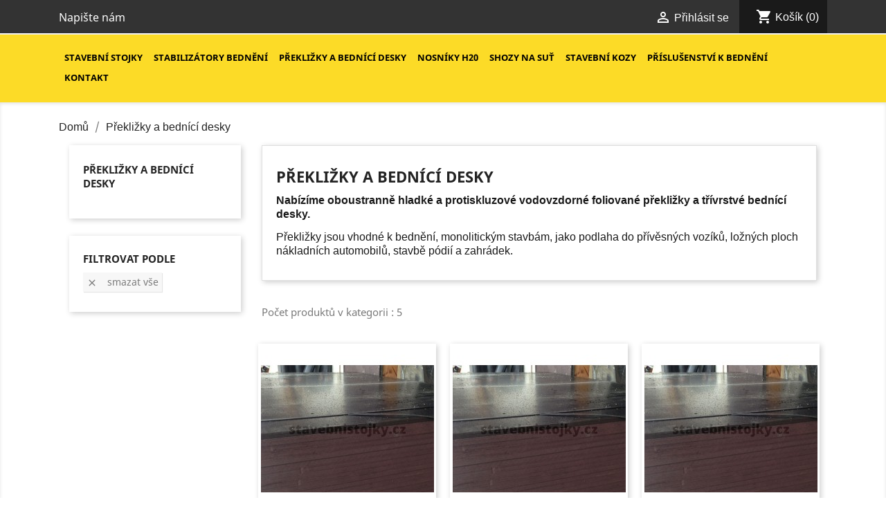

--- FILE ---
content_type: text/html; charset=utf-8
request_url: https://stavebnistojky.cz/eshop/13-preklizky-a-bednici-desky
body_size: 7659
content:
<!doctype html>
<html lang="cs">

  <head>
    
      
  <meta charset="utf-8">


  <meta http-equiv="x-ua-compatible" content="ie=edge">



  <title>Překližky a bednící desky</title>
  <meta name="description" content="
Nabízíme oboustranně hladké a protiskluzové vodovzdorné foliované překližky a třívrstvé bednící desky.
Překližky jsou vhodné k bednění, monolitickým stavbám, jako podlaha do přívěsných vozíků, ložných ploch nákladních automobilů, stavbě pódií a zahrádek.">
  <meta name="keywords" content="">
        <link rel="canonical" href="https://stavebnistojky.cz/eshop/13-preklizky-a-bednici-desky">
  


  <meta name="viewport" content="width=device-width, initial-scale=1">



  <link rel="icon" type="image/vnd.microsoft.icon" href="/eshop/img/favicon.ico?1508784670">
  <link rel="shortcut icon" type="image/x-icon" href="/eshop/img/favicon.ico?1508784670">



    <link rel="stylesheet" href="https://stavebnistojky.cz/eshop/themes/classic/assets/css/theme.css" type="text/css" media="all">
  <link rel="stylesheet" href="https://stavebnistojky.cz/eshop/js/jquery/ui/themes/base/minified/jquery-ui.min.css" type="text/css" media="all">
  <link rel="stylesheet" href="https://stavebnistojky.cz/eshop/js/jquery/ui/themes/base/minified/jquery.ui.theme.min.css" type="text/css" media="all">
  <link rel="stylesheet" href="https://stavebnistojky.cz/eshop/modules/ps_imageslider/css/homeslider.css" type="text/css" media="all">
  <link rel="stylesheet" href="https://stavebnistojky.cz/eshop/themes/classic/assets/css/custom.css" type="text/css" media="all">




  

  <script type="text/javascript">
        var prestashop = {"cart":{"products":[],"totals":{"total":{"type":"total","label":"Celkem","amount":0,"value":"0,00\u00a0K\u010d"},"total_including_tax":{"type":"total","label":"Celkem (s DPH)","amount":0,"value":"0,00\u00a0K\u010d"},"total_excluding_tax":{"type":"total","label":"Celkem (bez DPH)","amount":0,"value":"0,00\u00a0K\u010d"}},"subtotals":{"products":{"type":"products","label":"Mezisou\u010det","amount":0,"value":"0,00\u00a0K\u010d"},"discounts":null,"shipping":{"type":"shipping","label":"Doru\u010den\u00ed","amount":0,"value":"Zdarma"},"tax":{"type":"tax","label":"v\u010d. DPH","amount":0,"value":"0,00\u00a0K\u010d"}},"products_count":0,"summary_string":"0 polo\u017eek","labels":{"tax_short":"(s DPH)","tax_long":"(v\u010d. DPH)"},"id_address_delivery":0,"id_address_invoice":0,"is_virtual":false,"vouchers":{"allowed":0,"added":[]},"discounts":[],"minimalPurchase":0,"minimalPurchaseRequired":""},"currency":{"name":"\u010desk\u00e1 koruna","iso_code":"CZK","iso_code_num":"203","sign":"K\u010d"},"customer":{"lastname":null,"firstname":null,"email":null,"last_passwd_gen":null,"birthday":null,"newsletter":null,"newsletter_date_add":null,"ip_registration_newsletter":null,"optin":null,"website":null,"company":null,"siret":null,"ape":null,"outstanding_allow_amount":0,"max_payment_days":0,"note":null,"is_guest":0,"id_shop":null,"id_shop_group":null,"id_default_group":1,"date_add":null,"date_upd":null,"reset_password_token":null,"reset_password_validity":null,"id":null,"is_logged":false,"gender":{"type":null,"name":null,"id":null},"risk":{"name":null,"color":null,"percent":null,"id":null},"addresses":[]},"language":{"name":"\u010ce\u0161tina (Czech)","iso_code":"cs","locale":"cs-CZ","language_code":"cs-CZ","is_rtl":"0","date_format_lite":"Y-m-d","date_format_full":"Y-m-d H:i:s","id":1},"page":{"title":"","canonical":"https:\/\/stavebnistojky.cz\/eshop\/13-preklizky-a-bednici-desky","meta":{"title":"P\u0159ekli\u017eky a bedn\u00edc\u00ed desky","description":"\nNab\u00edz\u00edme oboustrann\u011b hladk\u00e9 a protiskluzov\u00e9 vodovzdorn\u00e9 foliovan\u00e9 p\u0159ekli\u017eky a\u00a0t\u0159\u00edvrstv\u00e9 bedn\u00edc\u00ed desky.\nP\u0159ekli\u017eky jsou vhodn\u00e9 k bedn\u011bn\u00ed, monolitick\u00fdm stavb\u00e1m, jako podlaha do p\u0159\u00edv\u011bsn\u00fdch voz\u00edk\u016f, lo\u017en\u00fdch ploch n\u00e1kladn\u00edch automobil\u016f, stavb\u011b p\u00f3di\u00ed a zahr\u00e1dek.","keywords":"","robots":"index"},"page_name":"category","body_classes":{"lang-cs":true,"lang-rtl":false,"country-CZ":true,"currency-CZK":true,"layout-left-column":true,"page-category":true,"tax-display-enabled":true,"category-id-13":true,"category-P\u0159ekli\u017eky a bedn\u00edc\u00ed desky":true,"category-id-parent-2":true,"category-depth-level-2":true},"admin_notifications":[]},"shop":{"name":"Stavebn\u00ed stojky","email":"info@stavebnistojky.cz","registration_number":false,"long":false,"lat":false,"logo":"\/eshop\/img\/stavebni-stojky-logo-1508784670.jpg","stores_icon":"\/eshop\/img\/logo_stores.png","favicon":"\/eshop\/img\/favicon.ico","favicon_update_time":"1508784670","address":{"formatted":"Stavebn\u00ed stojky<br>\u010cesk\u00e1 Republika","address1":false,"address2":false,"postcode":false,"city":false,"state":null,"country":"\u010cesk\u00e1 Republika"},"phone":false,"fax":false},"urls":{"base_url":"https:\/\/stavebnistojky.cz\/eshop\/","current_url":"https:\/\/stavebnistojky.cz\/eshop\/13-preklizky-a-bednici-desky","shop_domain_url":"https:\/\/stavebnistojky.cz","img_ps_url":"https:\/\/stavebnistojky.cz\/eshop\/img\/","img_cat_url":"https:\/\/stavebnistojky.cz\/eshop\/img\/c\/","img_lang_url":"https:\/\/stavebnistojky.cz\/eshop\/img\/l\/","img_prod_url":"https:\/\/stavebnistojky.cz\/eshop\/img\/p\/","img_manu_url":"https:\/\/stavebnistojky.cz\/eshop\/img\/m\/","img_sup_url":"https:\/\/stavebnistojky.cz\/eshop\/img\/su\/","img_ship_url":"https:\/\/stavebnistojky.cz\/eshop\/img\/s\/","img_store_url":"https:\/\/stavebnistojky.cz\/eshop\/img\/st\/","img_col_url":"https:\/\/stavebnistojky.cz\/eshop\/img\/co\/","img_url":"https:\/\/stavebnistojky.cz\/eshop\/themes\/classic\/assets\/img\/","css_url":"https:\/\/stavebnistojky.cz\/eshop\/themes\/classic\/assets\/css\/","js_url":"https:\/\/stavebnistojky.cz\/eshop\/themes\/classic\/assets\/js\/","pic_url":"https:\/\/stavebnistojky.cz\/eshop\/upload\/","pages":{"address":"https:\/\/stavebnistojky.cz\/eshop\/adresa","addresses":"https:\/\/stavebnistojky.cz\/eshop\/adresy","authentication":"https:\/\/stavebnistojky.cz\/eshop\/p\u0159ihl\u00e1sit","cart":"https:\/\/stavebnistojky.cz\/eshop\/kosik","category":"https:\/\/stavebnistojky.cz\/eshop\/index.php?controller=category","cms":"https:\/\/stavebnistojky.cz\/eshop\/index.php?controller=cms","contact":"https:\/\/stavebnistojky.cz\/eshop\/napiste-nam","discount":"https:\/\/stavebnistojky.cz\/eshop\/sleva","guest_tracking":"https:\/\/stavebnistojky.cz\/eshop\/sledovani-objednavky-navstevnika","history":"https:\/\/stavebnistojky.cz\/eshop\/historie-objednavek","identity":"https:\/\/stavebnistojky.cz\/eshop\/Identity","index":"https:\/\/stavebnistojky.cz\/eshop\/","my_account":"https:\/\/stavebnistojky.cz\/eshop\/muj-ucet","order_confirmation":"https:\/\/stavebnistojky.cz\/eshop\/potvrzeni-objednavky","order_detail":"https:\/\/stavebnistojky.cz\/eshop\/index.php?controller=order-detail","order_follow":"https:\/\/stavebnistojky.cz\/eshop\/Order follow","order":"https:\/\/stavebnistojky.cz\/eshop\/objedn\u00e1vku","order_return":"https:\/\/stavebnistojky.cz\/eshop\/index.php?controller=order-return","order_slip":"https:\/\/stavebnistojky.cz\/eshop\/dobropis","pagenotfound":"https:\/\/stavebnistojky.cz\/eshop\/Str\u00e1nka nenalezena","password":"https:\/\/stavebnistojky.cz\/eshop\/Obnova hesla","pdf_invoice":"https:\/\/stavebnistojky.cz\/eshop\/index.php?controller=pdf-invoice","pdf_order_return":"https:\/\/stavebnistojky.cz\/eshop\/index.php?controller=pdf-order-return","pdf_order_slip":"https:\/\/stavebnistojky.cz\/eshop\/index.php?controller=pdf-order-slip","prices_drop":"https:\/\/stavebnistojky.cz\/eshop\/slevy","product":"https:\/\/stavebnistojky.cz\/eshop\/index.php?controller=product","search":"https:\/\/stavebnistojky.cz\/eshop\/vyhledavani","sitemap":"https:\/\/stavebnistojky.cz\/eshop\/mapa str\u00e1nek","stores":"https:\/\/stavebnistojky.cz\/eshop\/prodejny","supplier":"https:\/\/stavebnistojky.cz\/eshop\/dodavatele","register":"https:\/\/stavebnistojky.cz\/eshop\/p\u0159ihl\u00e1sit?create_account=1","order_login":"https:\/\/stavebnistojky.cz\/eshop\/objedn\u00e1vku?login=1"},"theme_assets":"\/eshop\/themes\/classic\/assets\/","actions":{"logout":"https:\/\/stavebnistojky.cz\/eshop\/?mylogout="}},"configuration":{"display_taxes_label":true,"low_quantity_threshold":3,"is_b2b":false,"is_catalog":false,"show_prices":true,"opt_in":{"partner":false},"quantity_discount":{"type":"discount","label":"Sleva"},"voucher_enabled":0,"return_enabled":0,"number_of_days_for_return":14},"field_required":[],"breadcrumb":{"links":[{"title":"Dom\u016f","url":"https:\/\/stavebnistojky.cz\/eshop\/"},{"title":"P\u0159ekli\u017eky a bedn\u00edc\u00ed desky","url":"https:\/\/stavebnistojky.cz\/eshop\/13-preklizky-a-bednici-desky"}],"count":2},"link":{"protocol_link":"https:\/\/","protocol_content":"https:\/\/"},"time":1768804828,"static_token":"a2551f636622fd93a15365d4cba3f799","token":"610a470a16ea0aae911244109496a439"};
      </script>



  



    
  </head>

  <body id="category" class="lang-cs country-cz currency-czk layout-left-column page-category tax-display-enabled category-id-13 category-preklizky-a-bednici-desky category-id-parent-2 category-depth-level-2">

    
      
    

    <main>
      
              

      <header id="header">
        
          
  <div class="header-banner">
    
  </div>



  <nav class="header-nav">
    <div class="container">
        <div class="row">
          <div class="hidden-sm-down">
            <div class="col-md-4 col-xs-12">
              <div id="_desktop_contact_link">
  <div id="contact-link">
          <a href="https://stavebnistojky.cz/eshop/napiste-nam">Napište nám</a>
      </div>
</div>

            </div>
            <div class="col-md-8 right-nav">
                
<div id="_desktop_currency_selector">
  <div class="currency-selector dropdown js-dropdown">
    <span id="currency-selector-label">Měna:</span>
    <button data-target="#" data-toggle="dropdown" class="hidden-sm-down btn-unstyle" aria-haspopup="true" aria-expanded="false" aria-label="Rozevírací nabídka měny">
      <span class="expand-more _gray-darker">CZK Kč</span>
      <i class="material-icons expand-more">&#xE5C5;</i>
    </button>
    <ul class="dropdown-menu hidden-sm-down" aria-labelledby="currency-selector-label">
              <li  class="current" >
          <a title="česká koruna" rel="nofollow" href="https://stavebnistojky.cz/eshop/13-preklizky-a-bednici-desky?SubmitCurrency=1&amp;id_currency=1" class="dropdown-item">CZK Kč</a>
        </li>
              <li >
          <a title="euro" rel="nofollow" href="https://stavebnistojky.cz/eshop/13-preklizky-a-bednici-desky?SubmitCurrency=1&amp;id_currency=2" class="dropdown-item">EUR €</a>
        </li>
          </ul>
    <select class="link hidden-md-up" aria-labelledby="currency-selector-label">
              <option value="https://stavebnistojky.cz/eshop/13-preklizky-a-bednici-desky?SubmitCurrency=1&amp;id_currency=1" selected="selected">CZK Kč</option>
              <option value="https://stavebnistojky.cz/eshop/13-preklizky-a-bednici-desky?SubmitCurrency=1&amp;id_currency=2">EUR €</option>
          </select>
  </div>
</div>
<div id="_desktop_user_info">
  <div class="user-info">
          <a
        href="https://stavebnistojky.cz/eshop/muj-ucet"
        title="Přihlášení k vašemu zákaznickému účtu"
        rel="nofollow"
      >
        <i class="material-icons">&#xE7FF;</i>
        <span class="hidden-sm-down">Přihlásit se</span>
      </a>
      </div>
</div>
<div id="_desktop_cart">
  <div class="blockcart cart-preview inactive" data-refresh-url="//stavebnistojky.cz/eshop/module/ps_shoppingcart/ajax">
    <div class="header">
              <i class="material-icons shopping-cart">shopping_cart</i>
        <span class="hidden-sm-down">Košík</span>
        <span class="cart-products-count">(0)</span>
          </div>
  </div>
</div>

            </div>
          </div>
          <div class="hidden-md-up text-sm-center mobile">
            <div class="float-xs-left" id="menu-icon">
              <i class="material-icons d-inline">&#xE5D2;</i>
            </div>
            <div class="float-xs-right" id="_mobile_cart"></div>
            <div class="float-xs-right" id="_mobile_user_info"></div>
            <div class="top-logo" id="_mobile_logo"></div>
            <div class="clearfix"></div>
          </div>
        </div>
    </div>
  </nav>



  <div class="header-top">
    <div class="container">
       <div class="row">
        <div class="col-md-2 hidden-sm-down" id="_desktop_logo">
          <a href="https://stavebnistojky.cz/eshop/">
            <img class="logo img-responsive" src="/eshop/img/stavebni-stojky-logo-1508784670.jpg" alt="Stavební stojky">
          </a>
        </div>
        <div class="col-md-10 col-sm-12 position-static">
          <div class="row">
            

<div class="menu col-lg-8 col-md-7 js-top-menu position-static hidden-sm-down" id="_desktop_top_menu">
              <ul class="top-menu" id="top-menu" data-depth="0">
                    <li class="category" id="category-12">
                          <a
                class="dropdown-item"
                href="https://stavebnistojky.cz/eshop/12-stavebni-stojky" data-depth="0"
                              >
                                  
                                    <span class="float-xs-right hidden-md-up">
                    <span data-target="#top_sub_menu_52315" data-toggle="collapse" class="navbar-toggler collapse-icons">
                      <i class="material-icons add">&#xE313;</i>
                      <i class="material-icons remove">&#xE316;</i>
                    </span>
                  </span>
                                Stavební stojky
              </a>
                            <div  class="popover sub-menu js-sub-menu collapse" id="top_sub_menu_52315">
                          <ul class="top-menu"  data-depth="1">
                    <li class="category" id="category-16">
                          <a
                class="dropdown-item dropdown-submenu"
                href="https://stavebnistojky.cz/eshop/16-prislusenstvi-ke-stojkam" data-depth="1"
                              >
                                Příslušenství ke stojkám
              </a>
                          </li>
              </ul>
    
              </div>
                          </li>
                    <li class="category" id="category-17">
                          <a
                class="dropdown-item"
                href="https://stavebnistojky.cz/eshop/17-stabilizatory-bedneni" data-depth="0"
                              >
                                Stabilizátory bednění
              </a>
                          </li>
                    <li class="category current " id="category-13">
                          <a
                class="dropdown-item"
                href="https://stavebnistojky.cz/eshop/13-preklizky-a-bednici-desky" data-depth="0"
                              >
                                Překližky a bednící desky
              </a>
                          </li>
                    <li class="category" id="category-19">
                          <a
                class="dropdown-item"
                href="https://stavebnistojky.cz/eshop/19-nosniky-h20" data-depth="0"
                              >
                                Nosníky H20
              </a>
                          </li>
                    <li class="category" id="category-14">
                          <a
                class="dropdown-item"
                href="https://stavebnistojky.cz/eshop/14-shozy-na-sut" data-depth="0"
                              >
                                Shozy na suť
              </a>
                          </li>
                    <li class="category" id="category-15">
                          <a
                class="dropdown-item"
                href="https://stavebnistojky.cz/eshop/15-stavebni-kozy" data-depth="0"
                              >
                                Stavební kozy
              </a>
                          </li>
                    <li class="category" id="category-18">
                          <a
                class="dropdown-item"
                href="https://stavebnistojky.cz/eshop/18-prislusenstvi-k-bedneni" data-depth="0"
                              >
                                Příslušenství k bednění
              </a>
                          </li>
                    <li class="link" id="lnk-kontakt">
                          <a
                class="dropdown-item"
                href="https://www.stavebnistojky.cz/kontakt" data-depth="0"
                 target="_blank"               >
                                Kontakt
              </a>
                          </li>
              </ul>
    
    <div class="clearfix"></div>
</div>
<!-- Block search module TOP -->
<div id="search_widget" class="col-lg-4 col-md-5 col-sm-12 search-widget" data-search-controller-url="//stavebnistojky.cz/eshop/vyhledavani">
	<form method="get" action="//stavebnistojky.cz/eshop/vyhledavani">
		<input type="hidden" name="controller" value="search">
		<input type="text" name="s" value="" placeholder="Vyhledávání" aria-label="Vyhledávání">
		<button type="submit">
			<i class="material-icons search">&#xE8B6;</i>
      <span class="hidden-xl-down">Vyhledávání</span>
		</button>
	</form>
</div>
<!-- /Block search module TOP -->

            <div class="clearfix"></div>
          </div>
        </div>
      </div>
      <div id="mobile_top_menu_wrapper" class="row hidden-md-up" style="display:none;">
        <div class="js-top-menu mobile" id="_mobile_top_menu"></div>
        <div class="js-top-menu-bottom">
          <div id="_mobile_currency_selector"></div>
          <div id="_mobile_language_selector"></div>
          <div id="_mobile_contact_link"></div>
        </div>
      </div>
    </div>
  </div>
  

        
      </header>

      
        
<aside id="notifications">
  <div class="container">
    
    
    
      </div>
</aside>
      

      <section id="wrapper">
        
        <div class="container">
          
            <nav data-depth="2" class="breadcrumb hidden-sm-down">
  <ol itemscope itemtype="http://schema.org/BreadcrumbList">
          
        <li itemprop="itemListElement" itemscope itemtype="http://schema.org/ListItem">
          <a itemprop="item" href="https://stavebnistojky.cz/eshop/">
            <span itemprop="name">Domů</span>
          </a>
          <meta itemprop="position" content="1">
        </li>
      
          
        <li itemprop="itemListElement" itemscope itemtype="http://schema.org/ListItem">
          <a itemprop="item" href="https://stavebnistojky.cz/eshop/13-preklizky-a-bednici-desky">
            <span itemprop="name">Překližky a bednící desky</span>
          </a>
          <meta itemprop="position" content="2">
        </li>
      
      </ol>
</nav>
          

          
            <div id="left-column" class="col-xs-12 col-sm-4 col-md-3">
                              


<div class="block-categories hidden-sm-down">
  <ul class="category-top-menu">
    <li><a class="text-uppercase h6" href="https://stavebnistojky.cz/eshop/13-preklizky-a-bednici-desky">Překližky a bednící desky</a></li>
    <li>  </li>
  </ul>
</div>
<div id="search_filters_wrapper" class="hidden-sm-down">
  <div id="search_filter_controls" class="hidden-md-up">
      <span id="_mobile_search_filters_clear_all"></span>
      <button class="btn btn-secondary ok">
        <i class="material-icons">&#xE876;</i>
        OK
      </button>
  </div>
    <div id="search_filters">

    
      <h4 class="text-uppercase h6 hidden-sm-down">Filtrovat podle</h4>
    

    
      <div id="_desktop_search_filters_clear_all" class="hidden-sm-down clear-all-wrapper">
        <button data-search-url="https://stavebnistojky.cz/eshop/13-preklizky-a-bednici-desky" class="btn btn-tertiary js-search-filters-clear-all">
          <i class="material-icons">&#xE14C;</i>
          Smazat vše
        </button>
      </div>
    

      </div>

</div>

                          </div>
          

          
  <div id="content-wrapper" class="left-column col-xs-12 col-sm-8 col-md-9">
    
    
  <section id="main">

    
    <div class="block-category card card-block hidden-sm-down">
      <h1 class="h1">Překližky a bednící desky</h1>
              <div id="category-description" class="text-muted"><p style="margin:0px 0px 13px;color:#1a1a1a;font-family:OpenSansRegular, 'Myriad Pro', 'Segoe UI', Arial, sans-serif;font-size:16px;text-align:left;"></p>
<p style="margin:0px 0px 13px;color:#1a1a1a;font-family:OpenSansRegular, 'Myriad Pro', 'Segoe UI', Arial, sans-serif;font-size:16px;text-align:left;"><span style="font-weight:bold;">Nabízíme oboustranně hladké a protiskluzové vodovzdorné foliované překližky a třívrstvé bednící desky.</span></p>
<p style="margin:0px;color:#1a1a1a;font-family:OpenSansRegular, 'Myriad Pro', 'Segoe UI', Arial, sans-serif;font-size:16px;text-align:left;">Překližky jsou vhodné k bednění, monolitickým stavbám, jako podlaha do přívěsných vozíků, ložných ploch nákladních automobilů, stavbě pódií a zahrádek.</p></div>
                </div>
    <div class="text-sm-center hidden-md-up">
      <h1 class="h1">Překližky a bednící desky</h1>
    </div>


    <section id="products">
      
        <div id="">
          
            <div id="js-product-list-top" class="row products-selection">
  <div class="col-md-6 hidden-sm-down total-products">
          <p>Počet produktů v kategorii : 5 </p>
      </div>
  <div class="col-md-6">
    <div class="row sort-by-row">

      
        <span class="col-sm-3 col-md-3 hidden-sm-down sort-by">Seřadit podle:</span>
<div class="col-sm-9 col-xs-8 col-md-9 products-sort-order dropdown">
  <button
    class="btn-unstyle select-title"
    rel="nofollow"
    data-toggle="dropdown"
    aria-haspopup="true"
    aria-expanded="false">
    Důležitost    <i class="material-icons float-xs-right">&#xE5C5;</i>
  </button>
  <div class="dropdown-menu">
          <a
        rel="nofollow"
        href="https://stavebnistojky.cz/eshop/13-preklizky-a-bednici-desky?order=product.position.asc"
        class="select-list current js-search-link"
      >
        Důležitost
      </a>
          <a
        rel="nofollow"
        href="https://stavebnistojky.cz/eshop/13-preklizky-a-bednici-desky?order=product.name.asc"
        class="select-list js-search-link"
      >
        Název, A až Z
      </a>
          <a
        rel="nofollow"
        href="https://stavebnistojky.cz/eshop/13-preklizky-a-bednici-desky?order=product.name.desc"
        class="select-list js-search-link"
      >
        Název: Z-A
      </a>
          <a
        rel="nofollow"
        href="https://stavebnistojky.cz/eshop/13-preklizky-a-bednici-desky?order=product.price.asc"
        class="select-list js-search-link"
      >
        Cena: vzestupně
      </a>
          <a
        rel="nofollow"
        href="https://stavebnistojky.cz/eshop/13-preklizky-a-bednici-desky?order=product.price.desc"
        class="select-list js-search-link"
      >
        Cena: sestupně
      </a>
      </div>
</div>
      

              <div class="col-sm-3 col-xs-4 hidden-md-up filter-button">
          <button id="search_filter_toggler" class="btn btn-secondary">
            Filtrovat
          </button>
        </div>
          </div>
  </div>
  <div class="col-sm-12 hidden-md-up text-sm-center showing">
    Zobrazení 1-5 z 5 položek
  </div>
</div>
          
        </div>

        
          <div id="" class="hidden-sm-down">
            <section id="js-active-search-filters" class="hide">
  
    <h1 class="h6 hidden-xs-up">Aktivní filtry</h1>
  

  </section>

          </div>
        

        <div id="">
          
            <div id="js-product-list">
  <div class="products row">
          
        
  <article class="product-miniature js-product-miniature" data-id-product="7" data-id-product-attribute="272" itemscope itemtype="http://schema.org/Product">
    <div class="thumbnail-container">
      
        <a href="https://stavebnistojky.cz/eshop/domu/7-272-stavebni-preklizka-vodovzdorna.html#/86-vyska_mm-topol_21_mm_kvalita_b" class="thumbnail product-thumbnail">
          <img
            src = "https://stavebnistojky.cz/eshop/28-home_default/stavebni-preklizka-vodovzdorna.jpg"
            alt = "Foliovaná překližka hladká 1,25 x 2,5 m"
            data-full-size-image-url = "https://stavebnistojky.cz/eshop/28-large_default/stavebni-preklizka-vodovzdorna.jpg"
          >
        </a>
      

      <div class="product-description">
        
          <h1 class="h3 product-title" itemprop="name"><a href="https://stavebnistojky.cz/eshop/domu/7-272-stavebni-preklizka-vodovzdorna.html#/86-vyska_mm-topol_21_mm_kvalita_b">Foliovaná překližka hladká 1,25 x 2,5 m</a></h1>
        

        
                      <div class="product-price-and-shipping">
              
              

              <span class="sr-only">Cena</span>
              <span itemprop="price" class="price">1 000,00 Kč</span>

              

              
            </div>
                  

        
          
        
      </div>

      
        <ul class="product-flags">
                  </ul>
      

      <div class="highlighted-informations no-variants hidden-sm-down">
        
          <a class="quick-view" href="#" data-link-action="quickview">
            <i class="material-icons search">&#xE8B6;</i> Rychlý náhled
          </a>
        

        
                  
      </div>

    </div>
  </article>

      
          
        
  <article class="product-miniature js-product-miniature" data-id-product="18" data-id-product-attribute="156" itemscope itemtype="http://schema.org/Product">
    <div class="thumbnail-container">
      
        <a href="https://stavebnistojky.cz/eshop/domu/18-156-stavebni-preklizka-vodovzdorna.html#/62-vyska_mm-briza_9mm" class="thumbnail product-thumbnail">
          <img
            src = "https://stavebnistojky.cz/eshop/55-home_default/stavebni-preklizka-vodovzdorna.jpg"
            alt = "Foliovaná překližka protiskluzová bříza 1,25 x 2,5 m"
            data-full-size-image-url = "https://stavebnistojky.cz/eshop/55-large_default/stavebni-preklizka-vodovzdorna.jpg"
          >
        </a>
      

      <div class="product-description">
        
          <h1 class="h3 product-title" itemprop="name"><a href="https://stavebnistojky.cz/eshop/domu/18-156-stavebni-preklizka-vodovzdorna.html#/62-vyska_mm-briza_9mm">Foliovaná překližka protiskluzová bříza 1,25 x 2,5 m</a></h1>
        

        
                      <div class="product-price-and-shipping">
              
              

              <span class="sr-only">Cena</span>
              <span itemprop="price" class="price">1 550,00 Kč</span>

              

              
            </div>
                  

        
          
        
      </div>

      
        <ul class="product-flags">
                  </ul>
      

      <div class="highlighted-informations no-variants hidden-sm-down">
        
          <a class="quick-view" href="#" data-link-action="quickview">
            <i class="material-icons search">&#xE8B6;</i> Rychlý náhled
          </a>
        

        
                  
      </div>

    </div>
  </article>

      
          
        
  <article class="product-miniature js-product-miniature" data-id-product="19" data-id-product-attribute="207" itemscope itemtype="http://schema.org/Product">
    <div class="thumbnail-container">
      
        <a href="https://stavebnistojky.cz/eshop/preklizky-a-bednici-desky/19-207-stavebni-preklizka-vodovzdorna.html#/62-vyska_mm-briza_9mm" class="thumbnail product-thumbnail">
          <img
            src = "https://stavebnistojky.cz/eshop/60-home_default/stavebni-preklizka-vodovzdorna.jpg"
            alt = "Foliovaná překližka protiskluzová bříza 1,5 x 3,0 m"
            data-full-size-image-url = "https://stavebnistojky.cz/eshop/60-large_default/stavebni-preklizka-vodovzdorna.jpg"
          >
        </a>
      

      <div class="product-description">
        
          <h1 class="h3 product-title" itemprop="name"><a href="https://stavebnistojky.cz/eshop/preklizky-a-bednici-desky/19-207-stavebni-preklizka-vodovzdorna.html#/62-vyska_mm-briza_9mm">Foliovaná překližka protiskluzová bříza 1,5 x 3,0 m</a></h1>
        

        
                      <div class="product-price-and-shipping">
              
              

              <span class="sr-only">Cena</span>
              <span itemprop="price" class="price">2 800,00 Kč</span>

              

              
            </div>
                  

        
          
        
      </div>

      
        <ul class="product-flags">
                  </ul>
      

      <div class="highlighted-informations no-variants hidden-sm-down">
        
          <a class="quick-view" href="#" data-link-action="quickview">
            <i class="material-icons search">&#xE8B6;</i> Rychlý náhled
          </a>
        

        
                  
      </div>

    </div>
  </article>

      
          
        
  <article class="product-miniature js-product-miniature" data-id-product="50" data-id-product-attribute="274" itemscope itemtype="http://schema.org/Product">
    <div class="thumbnail-container">
      
        <a href="https://stavebnistojky.cz/eshop/preklizky-a-bednici-desky/50-274-bednici-desky-trivrstve.html#/70-tloustka_rozmer-21_mm_05_x_25_m" class="thumbnail product-thumbnail">
          <img
            src = "https://stavebnistojky.cz/eshop/143-home_default/bednici-desky-trivrstve.jpg"
            alt = "Bednící deska třívrstvá 21mm, 0,5x2,5 m - AKCE 475 Kč/m2"
            data-full-size-image-url = "https://stavebnistojky.cz/eshop/143-large_default/bednici-desky-trivrstve.jpg"
          >
        </a>
      

      <div class="product-description">
        
          <h1 class="h3 product-title" itemprop="name"><a href="https://stavebnistojky.cz/eshop/preklizky-a-bednici-desky/50-274-bednici-desky-trivrstve.html#/70-tloustka_rozmer-21_mm_05_x_25_m">Bednící deska třívrstvá 21mm, 0,5x2,5 m - AKCE 475 Kč/m2</a></h1>
        

        
                      <div class="product-price-and-shipping">
              
              

              <span class="sr-only">Cena</span>
              <span itemprop="price" class="price">718,00 Kč</span>

              

              
            </div>
                  

        
          
        
      </div>

      
        <ul class="product-flags">
                  </ul>
      

      <div class="highlighted-informations no-variants hidden-sm-down">
        
          <a class="quick-view" href="#" data-link-action="quickview">
            <i class="material-icons search">&#xE8B6;</i> Rychlý náhled
          </a>
        

        
                  
      </div>

    </div>
  </article>

      
          
        
  <article class="product-miniature js-product-miniature" data-id-product="51" data-id-product-attribute="201" itemscope itemtype="http://schema.org/Product">
    <div class="thumbnail-container">
      
        <a href="https://stavebnistojky.cz/eshop/preklizky-a-bednici-desky/51-201-stavebni-preklizka-vodovzdorna.html#/62-vyska_mm-briza_9mm" class="thumbnail product-thumbnail">
          <img
            src = "https://stavebnistojky.cz/eshop/157-home_default/stavebni-preklizka-vodovzdorna.jpg"
            alt = "Foliovaná překližka protiskluzová bříza 1,5 x 2,5 m"
            data-full-size-image-url = "https://stavebnistojky.cz/eshop/157-large_default/stavebni-preklizka-vodovzdorna.jpg"
          >
        </a>
      

      <div class="product-description">
        
          <h1 class="h3 product-title" itemprop="name"><a href="https://stavebnistojky.cz/eshop/preklizky-a-bednici-desky/51-201-stavebni-preklizka-vodovzdorna.html#/62-vyska_mm-briza_9mm">Foliovaná překližka protiskluzová bříza 1,5 x 2,5 m</a></h1>
        

        
                      <div class="product-price-and-shipping">
              
              

              <span class="sr-only">Cena</span>
              <span itemprop="price" class="price">2 200,00 Kč</span>

              

              
            </div>
                  

        
          
        
      </div>

      
        <ul class="product-flags">
                  </ul>
      

      <div class="highlighted-informations no-variants hidden-sm-down">
        
          <a class="quick-view" href="#" data-link-action="quickview">
            <i class="material-icons search">&#xE8B6;</i> Rychlý náhled
          </a>
        

        
                  
      </div>

    </div>
  </article>

      
      </div>

  
    <nav class="pagination">
  <div class="col-md-4">
    
      Zobrazení 1-5 z 5 položek
    
  </div>

  <div class="col-md-6 offset-md-2 pr-0">
    
         
  </div>

</nav>
  

  <div class="hidden-md-up text-xs-right up">
    <a href="#header" class="btn btn-secondary">
      Zpět na začátek
      <i class="material-icons">&#xE316;</i>
    </a>
  </div>
</div>
          
        </div>

        <div id="js-product-list-bottom">
          
            <div id="js-product-list-bottom"></div>
          
        </div>

          </section>

  </section>

    
  </div>


          
        </div>
        
      </section>

      <footer id="footer">
        
          <div class="container">
  <div class="row">
    
      

  <div class="block-social col-lg-4 col-md-12 col-sm-12">
    <ul>
          </ul>
  </div>


    
  </div>
</div>
<div class="footer-container">
  <div class="container">
    <div class="row">
      
        <div class="col-md-4 links">
  <div class="row">
      <div class="col-md-6 wrapper">
      <h3 class="h3 hidden-sm-down">Produkty</h3>
            <div class="title clearfix hidden-md-up" data-target="#footer_sub_menu_30017" data-toggle="collapse">
        <span class="h3">Produkty</span>
        <span class="float-xs-right">
          <span class="navbar-toggler collapse-icons">
            <i class="material-icons add">&#xE313;</i>
            <i class="material-icons remove">&#xE316;</i>
          </span>
        </span>
      </div>
      <ul id="footer_sub_menu_30017" class="collapse">
                  <li>
            <a
                id="link-product-page-prices-drop-1"
                class="cms-page-link"
                href="https://stavebnistojky.cz/eshop/slevy"
                title="On-sale products"
                            >
              Slevy
            </a>
          </li>
                  <li>
            <a
                id="link-product-page-new-products-1"
                class="cms-page-link"
                href="https://stavebnistojky.cz/eshop/novinky"
                title="Naše nové produkty"
                            >
              Novinky
            </a>
          </li>
                  <li>
            <a
                id="link-product-page-best-sales-1"
                class="cms-page-link"
                href="https://stavebnistojky.cz/eshop/Nejprodavanejsi"
                title="Naše nejlepší prodeje"
                            >
              Nejprodávanější
            </a>
          </li>
              </ul>
    </div>
      <div class="col-md-6 wrapper">
      <h3 class="h3 hidden-sm-down">Naše společnost</h3>
            <div class="title clearfix hidden-md-up" data-target="#footer_sub_menu_4216" data-toggle="collapse">
        <span class="h3">Naše společnost</span>
        <span class="float-xs-right">
          <span class="navbar-toggler collapse-icons">
            <i class="material-icons add">&#xE313;</i>
            <i class="material-icons remove">&#xE316;</i>
          </span>
        </span>
      </div>
      <ul id="footer_sub_menu_4216" class="collapse">
                  <li>
            <a
                id="link-cms-page-1-2"
                class="cms-page-link"
                href="https://stavebnistojky.cz/eshop/content/1-dodani"
                title="Our terms and conditions of delivery"
                            >
              Dodání
            </a>
          </li>
                  <li>
            <a
                id="link-cms-page-2-2"
                class="cms-page-link"
                href="https://stavebnistojky.cz/eshop/content/2-legal-notice"
                title="Právní ustanovení"
                            >
              Právní ustanovení
            </a>
          </li>
                  <li>
            <a
                id="link-cms-page-3-2"
                class="cms-page-link"
                href="https://stavebnistojky.cz/eshop/content/3-terms-and-conditions-of-use"
                title="Our terms and conditions of use"
                            >
              Obchodní podmínky
            </a>
          </li>
                  <li>
            <a
                id="link-cms-page-4-2"
                class="cms-page-link"
                href="https://stavebnistojky.cz/eshop/content/4-about-us"
                title="Learn more about us"
                            >
              O nás
            </a>
          </li>
                  <li>
            <a
                id="link-cms-page-5-2"
                class="cms-page-link"
                href="https://stavebnistojky.cz/eshop/content/5-secure-payment"
                title="Our secure payment method"
                            >
              Bezpečná platba
            </a>
          </li>
                  <li>
            <a
                id="link-static-page-contact-2"
                class="cms-page-link"
                href="https://stavebnistojky.cz/eshop/napiste-nam"
                title="Použijte formulář pro kontakt s námi"
                            >
              Napište nám
            </a>
          </li>
                  <li>
            <a
                id="link-static-page-sitemap-2"
                class="cms-page-link"
                href="https://stavebnistojky.cz/eshop/mapa stránek"
                title="Ztraceni? Najděte co jste hledali"
                            >
              Mapa stránek
            </a>
          </li>
                  <li>
            <a
                id="link-static-page-stores-2"
                class="cms-page-link"
                href="https://stavebnistojky.cz/eshop/prodejny"
                title=""
                            >
              Prodejny
            </a>
          </li>
              </ul>
    </div>
    </div>
</div>

<div id="block_myaccount_infos" class="col-md-2 links wrapper">
  <h3 class="myaccount-title hidden-sm-down">
    <a class="text-uppercase" href="https://stavebnistojky.cz/eshop/muj-ucet" rel="nofollow">
      Váš účet
    </a>
  </h3>
  <div class="title clearfix hidden-md-up" data-target="#footer_account_list" data-toggle="collapse">
    <span class="h3">Váš účet</span>
    <span class="float-xs-right">
      <span class="navbar-toggler collapse-icons">
        <i class="material-icons add">&#xE313;</i>
        <i class="material-icons remove">&#xE316;</i>
      </span>
    </span>
  </div>
  <ul class="account-list collapse" id="footer_account_list">
            <li>
          <a href="https://stavebnistojky.cz/eshop/adresy" title="Adresy" rel="nofollow">
            Adresy
          </a>
        </li>
            <li>
          <a href="https://stavebnistojky.cz/eshop/dobropis" title="Dobropisy" rel="nofollow">
            Dobropisy
          </a>
        </li>
            <li>
          <a href="https://stavebnistojky.cz/eshop/historie-objednavek" title="Objednávky" rel="nofollow">
            Objednávky
          </a>
        </li>
            <li>
          <a href="https://stavebnistojky.cz/eshop/Identity" title="Osobní údaje" rel="nofollow">
            Osobní údaje
          </a>
        </li>
        
<li class="mailalerts">
	<a href="https://stavebnistojky.cz/eshop/module/mailalerts/account" title="Moje oznámení" rel="nofollow">
		Moje oznámení
	</a>
</li>

	</ul>
</div>

<div class="block-contact col-md-4 links wrapper">
  <div class="hidden-sm-down">
    <h4 class="text-uppercase block-contact-title">menu_configure</h4>
      Stavební stojky<br />Česká Republika
                          <br>
        
        Zašlete nám e-mail: <span>info@stavebnistojky.cz</span>
        </div>
  <div class="hidden-md-up">
    <div class="title">
      <a class="h3" href="https://stavebnistojky.cz/eshop/prodejny">menu_configure</a>
    </div>
  </div>
</div>

      
    </div>
    <div class="row">
      
        
      
    </div>
    <div class="row">
      <div class="col-md-12">
        <p class="text-sm-center">
          
            <a class="_blank" href="http://www.prestashop.com" target="_blank">
              © 2026 - Software e-komerce od PrestaShop™
            </a>
          
        </p>
      </div>
    </div>
  </div>
</div>
        
      </footer>

    </main>

    
        <script type="text/javascript" src="https://stavebnistojky.cz/eshop/themes/core.js" ></script>
  <script type="text/javascript" src="https://stavebnistojky.cz/eshop/themes/classic/assets/js/theme.js" ></script>
  <script type="text/javascript" src="https://stavebnistojky.cz/eshop/js/jquery/ui/jquery-ui.min.js" ></script>
  <script type="text/javascript" src="https://stavebnistojky.cz/eshop/modules/ps_imageslider/js/responsiveslides.min.js" ></script>
  <script type="text/javascript" src="https://stavebnistojky.cz/eshop/modules/ps_imageslider/js/homeslider.js" ></script>
  <script type="text/javascript" src="https://stavebnistojky.cz/eshop/modules/ps_searchbar/ps_searchbar.js" ></script>
  <script type="text/javascript" src="https://stavebnistojky.cz/eshop/modules/ps_shoppingcart/ps_shoppingcart.js" ></script>
  <script type="text/javascript" src="https://stavebnistojky.cz/eshop/themes/classic/assets/js/custom.js" ></script>


    

    
      
    
  </body>

</html>

--- FILE ---
content_type: text/css
request_url: https://stavebnistojky.cz/eshop/themes/classic/assets/css/custom.css
body_size: 219
content:
/*
 * Custom code goes here.
 * A template should always ship with an empty custom.css
 */
.product-miniature .highlighted-informations{
    display: none !important;
    border: 0 !important;
    background-color: transparent !important;
}

.product-description:after{
    display: none !important;
}

.thumbnail-container:hover .product-description:after{
    display: none !important;
}

.product-miniature .product-title{
    text-transform: initial;
}

.header-top .col-md-10{
    width: 100%;
}

#header .header-top a[data-depth="0"] {
    color: black;
    padding-left: 8px;
    padding-right: 8px;
}

#header .header-top .menu>ul>li {
    float: left;
    font-size: 13px;
}